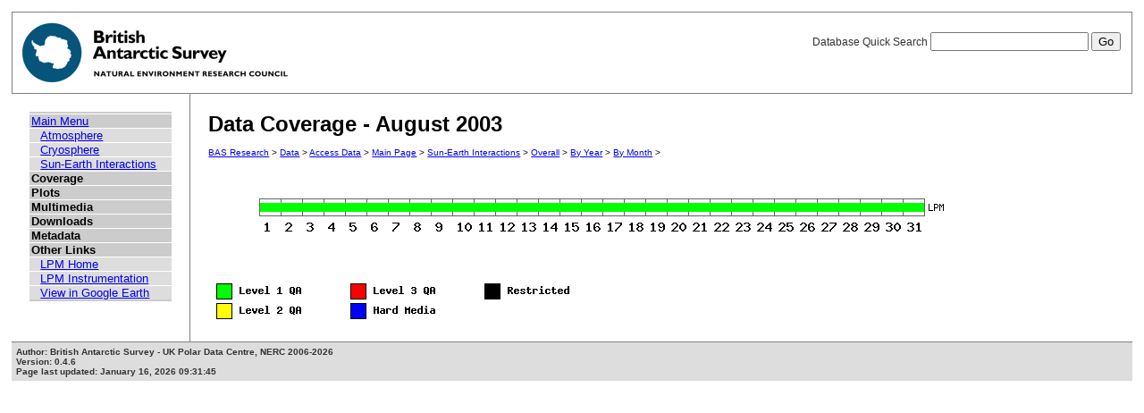

--- FILE ---
content_type: application/javascript
request_url: https://psddb.nerc-bas.ac.uk/js/coverage.js
body_size: 4066
content:
function getPixels(e) // Gets x,y co-ordinates of where the image was clicked
{
   var coords = getCoordsFromEvent(e);
   X = coords[0];
   Y = coords[1];

   xmlHttp = getXmlHttpObject();
   if (xmlHttp==null)
   {
      alert ("Browser does not support HTTP Request");
      return;
   }

   // Get the GET variables from the page and from the coverage image
   var urlVars = getGetVariables(document.location);
   var imgVars = getGetVariables(document.getElementById('image').src);

   // Redirect to a PHP page which will determine the final destination of the user
   var newURL = 'covredirect.php?' + urlVars + '&' + imgVars + '&x=' + X + '&y=' + Y;

   xmlHttp.onreadystatechange = stateChanged;
   xmlHttp.open("GET", newURL, true);
   xmlHttp.send(null);
}

function stateChanged() 
{ 
   if (xmlHttp.readyState == 4 || xmlHttp.readyState == "complete")
   { 
      var url = xmlHttp.responseText;
      if ((url != "") && (url != null)) { window.location = url; }
   } 
}

function getCoordsFromEvent(e)
{
   // If offsetX and offsetY are valid, use those as the coordinates.
   // Otherwise, calculate the coordinates using layerX and layerY
   if (e.offsetX)
   {
      X = e.offsetX;
      Y = e.offsetY;
   }
   else
   {
      // Get coordinates, using the top left corner of the browser as the origin
      var layerX = e.layerX;
      var layerY = e.layerY;

      // Get offset of image from its container element
      var imgLeft = document.getElementById('image').offsetLeft;
      var imgTop  = document.getElementById('image').offsetTop;

      // Get offsets of container element and table from screen
      var contLeft = document.getElementById('content').offsetLeft;
      var bodyTop  = document.getElementById('body').offsetTop;
      var bodyLeft = document.getElementById('body').offsetLeft;

      // Calculate coordinates (have to subtract 2 to get it perfectly correct for some reason)
      X = layerX - imgLeft - contLeft - bodyLeft - 2;
      Y = layerY - imgTop  - bodyTop  - 2;
   }
//   alert('lx:'+layerX+' ly:'+layerY);
//   alert('lx:'+layerX+' ly:'+layerY+' il:'+imgLeft+' it:'+imgTop+' cl:'+contLeft+' bt:'+bodyTop+' bl:'+bodyLeft+' x:'+X+' y:'+Y);
   return [X,Y];
}

function getGetVariables(url)
{
   var urlParts  = String(url).split('?');
   var getString = urlParts[1];

   return getString;
}

function setCursor(i)
{
   switch (i)
   {
      case 0: document.body.style.cursor = 'auto';    break;
      case 1: document.body.style.cursor = 'pointer'; break;
   }
}

/*function checkCursor(e,numBars)
{
   // Declare constants as used elsewhere in the application
   // These values MUST match those in variables.php, otherwise things will not work
   ypg        = 5;
   barSize    = 9; 
   barGap     = 4; 
   barHead    = 5;
   barArea    = barGap + barSize;
   graphWidth = 600; // Note, this is the width of the graph at Overall level
   yearSize   = graphWidth / ypg   

   // Get the coordinates
   var coords = getCoordsFromEvent(e);
   X = coords[0];
   Y = coords[1];   

   // Calculate additional variables using the coordinates and constants above
   gHeight   = (barSize * numBars) + (barGap * (numBars - 1)) + (2 * barHead);
   aHeight   = gHeight + 70;
   imgHeight = document.getElementById('image').height;
   imgWidth  = document.getElementById('image').width;
   numGrids  = imgHeight / aHeight; 
   thisGrid  = Math.floor(Y / aHeight);
   gridTop   = aHeight * thisGrid;
   gridBot   = gridTop + gHeight;
   newX      = X + (graphWidth * thisGrid); // Works out X-coordinate if on one single grid (which it would be for Year and Month)
   newY      = Y - (aHeight * thisGrid);    // Works out Y-coordinate if on one single grid (which it would be for Year and Month)
   barNum    = Math.floor((newY - barHead) / barArea);

   // Determine if Y-coordinate is valid
   validY = ((gridTop <= Y) && (Y <= gridBot)) ? 1 : 0;
 
   if (validY == 1) { document.getElementById('image').style.cursor = 'pointer'; }
   else             { document.getElementById('image').style.cursor = 'auto';    } 
}*/
